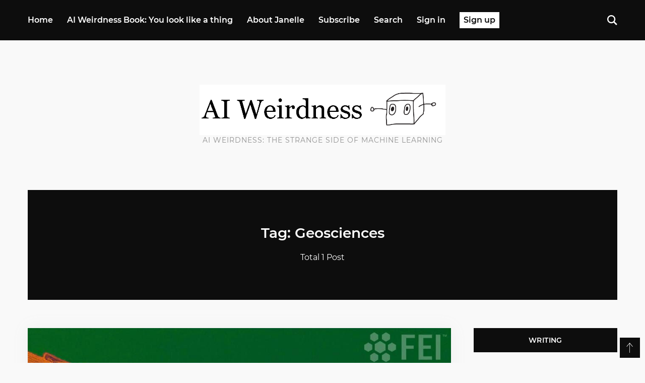

--- FILE ---
content_type: text/html; charset=utf-8
request_url: https://www.aiweirdness.com/tag/geosciences/
body_size: 6843
content:
<!DOCTYPE html>
<html lang="en">
	<head>
		<meta charset="utf-8">
		<meta name="viewport" content="width=device-width, initial-scale=1.0 shrink-to-fit=no">
        <meta http-equiv="X-UA-Compatible" content="ie=edge">
		<title>Geosciences - AI Weirdness</title>
		<link rel="stylesheet" href="https://www.aiweirdness.com/assets/css/app.bundle.min.css?v=b94df0346d">
        <script>
/*====================================================
  THEME SETTINGS & GLOBAL VARIABLES
====================================================*/
//	1. Facebook Page Setting
var facebook_page_url = 'https://www.facebook.com/gbjsolution';
</script>		<link rel="icon" href="https://www.aiweirdness.com/content/images/size/w256h256/2021/03/neural_net_box_default_square_sm-1.png" type="image/png">
    <link rel="canonical" href="https://www.aiweirdness.com/tag/geosciences/">
    <meta name="referrer" content="no-referrer-when-downgrade">
    
    <meta property="og:site_name" content="AI Weirdness">
    <meta property="og:type" content="website">
    <meta property="og:title" content="Geosciences - AI Weirdness">
    <meta property="og:description" content="A machine learning humor blog by Janelle Shane. Odd ice cream flavors, confusing pickup lines, cursed candy hearts, and the occasional phantom giraffe.">
    <meta property="og:url" content="https://www.aiweirdness.com/tag/geosciences/">
    <meta property="og:image" content="https://www.aiweirdness.com/content/images/size/w1200/2021/03/YouLookLikeAThing_TwitterBanner-1.png">
    <meta property="article:publisher" content="https://www.facebook.com/ghost">
    <meta name="twitter:card" content="summary_large_image">
    <meta name="twitter:title" content="Geosciences - AI Weirdness">
    <meta name="twitter:description" content="A machine learning humor blog by Janelle Shane. Odd ice cream flavors, confusing pickup lines, cursed candy hearts, and the occasional phantom giraffe.">
    <meta name="twitter:url" content="https://www.aiweirdness.com/tag/geosciences/">
    <meta name="twitter:image" content="https://www.aiweirdness.com/content/images/size/w1200/2021/03/YouLookLikeAThing_TwitterBanner-1.png">
    <meta name="twitter:site" content="@ghost">
    <meta property="og:image:width" content="1200">
    <meta property="og:image:height" content="400">
    
    <script type="application/ld+json">
{
    "@context": "https://schema.org",
    "@type": "Series",
    "publisher": {
        "@type": "Organization",
        "name": "AI Weirdness",
        "url": "https://www.aiweirdness.com/",
        "logo": {
            "@type": "ImageObject",
            "url": "https://www.aiweirdness.com/content/images/2021/03/ai_weirdness_with_neural_net_box.png"
        }
    },
    "url": "https://www.aiweirdness.com/tag/geosciences/",
    "name": "Geosciences",
    "mainEntityOfPage": "https://www.aiweirdness.com/tag/geosciences/"
}
    </script>

    <meta name="generator" content="Ghost 6.12">
    <link rel="alternate" type="application/rss+xml" title="AI Weirdness" href="https://www.aiweirdness.com/rss/">
    <script defer src="https://cdn.jsdelivr.net/ghost/portal@~2.56/umd/portal.min.js" data-i18n="true" data-ghost="https://www.aiweirdness.com/" data-key="0504d642484d5128b0e860a76a" data-api="https://ai-weirdness.ghost.io/ghost/api/content/" data-locale="en" crossorigin="anonymous"></script><style id="gh-members-styles">.gh-post-upgrade-cta-content,
.gh-post-upgrade-cta {
    display: flex;
    flex-direction: column;
    align-items: center;
    font-family: -apple-system, BlinkMacSystemFont, 'Segoe UI', Roboto, Oxygen, Ubuntu, Cantarell, 'Open Sans', 'Helvetica Neue', sans-serif;
    text-align: center;
    width: 100%;
    color: #ffffff;
    font-size: 16px;
}

.gh-post-upgrade-cta-content {
    border-radius: 8px;
    padding: 40px 4vw;
}

.gh-post-upgrade-cta h2 {
    color: #ffffff;
    font-size: 28px;
    letter-spacing: -0.2px;
    margin: 0;
    padding: 0;
}

.gh-post-upgrade-cta p {
    margin: 20px 0 0;
    padding: 0;
}

.gh-post-upgrade-cta small {
    font-size: 16px;
    letter-spacing: -0.2px;
}

.gh-post-upgrade-cta a {
    color: #ffffff;
    cursor: pointer;
    font-weight: 500;
    box-shadow: none;
    text-decoration: underline;
}

.gh-post-upgrade-cta a:hover {
    color: #ffffff;
    opacity: 0.8;
    box-shadow: none;
    text-decoration: underline;
}

.gh-post-upgrade-cta a.gh-btn {
    display: block;
    background: #ffffff;
    text-decoration: none;
    margin: 28px 0 0;
    padding: 8px 18px;
    border-radius: 4px;
    font-size: 16px;
    font-weight: 600;
}

.gh-post-upgrade-cta a.gh-btn:hover {
    opacity: 0.92;
}</style><script async src="https://js.stripe.com/v3/"></script>
    <script defer src="https://cdn.jsdelivr.net/ghost/sodo-search@~1.8/umd/sodo-search.min.js" data-key="0504d642484d5128b0e860a76a" data-styles="https://cdn.jsdelivr.net/ghost/sodo-search@~1.8/umd/main.css" data-sodo-search="https://ai-weirdness.ghost.io/" data-locale="en" crossorigin="anonymous"></script>
    
    <link href="https://www.aiweirdness.com/webmentions/receive/" rel="webmention">
    <script defer src="/public/cards.min.js?v=b94df0346d"></script>
    <link rel="stylesheet" type="text/css" href="/public/cards.min.css?v=b94df0346d">
    <script defer src="/public/member-attribution.min.js?v=b94df0346d"></script>
    <script defer src="/public/ghost-stats.min.js?v=b94df0346d" data-stringify-payload="false" data-datasource="analytics_events" data-storage="localStorage" data-host="https://www.aiweirdness.com/.ghost/analytics/api/v1/page_hit"  tb_site_uuid="8801c921-e9ec-4479-88c3-381d53470eca" tb_post_uuid="undefined" tb_post_type="null" tb_member_uuid="undefined" tb_member_status="undefined"></script><style>:root {--ghost-accent-color: #00b31e;}</style>
    <!-- Enables indexed search in Dawn. By default will enable content search. If too slow, this can be disabled.
!-->
<script>
    var gh_search_key = '50ffc4acd2930eaf4e3ee86b2a';
    var gh_search_migration = 'v1';
</script>

<!-- Custom blockquotes for AI-generated text
!-->
<style>
	blockquote{
  		font-size: 1.0em;
  		width:90%;
  		margin:0px auto;
  		font-style: normal;
        font-weight: normal;
        font-family: sans-serif;
  		color: #000000;
        text-align: left;
  		padding:0.5em 10px 0.5em 10px;
  		border-left:4px solid #00b31e;
  		line-height: 1.0em;
 		position: relative;
  		background:#FFFFFF !important;
}
</style>

<!-- Concierge fixes -->
<style>
    @media (max-width: 500px) {
        .post-wrap .post-content-wrap {
        	padding-left: 25px;
            padding-right: 25px;
        }
    }
    
    .post-content blockquote {
    	font-family: inherit;
		font-size: inherit;
		line-height: inherit;
		color: inherit;
		font-weight: normal;
    }
</style>
		<style>:root { --accent-color: #00b31e }</style>
	</head>
	<body class="tag-template tag-geosciences">
		<header>
    <nav class="site-navbar navbar navbar-expand-md">
        <div class="container">
            <ul class="navbar-nav mr-auto main-menu">
    <li class="home"><a href="/">Home</a></li>
    <li class="ai-weirdness-book-you-look-like-a-thing"><a href="https://www.janelleshane.com/book-you-look-like-a-thing">AI Weirdness Book: You look like a thing</a></li>
    <li class="about-janelle"><a href="https://janelleshane.com">About Janelle</a></li>
    <li class="subscribe"><a href="/subscribe/">Subscribe</a></li>
    <li class="search"><a href="#/search">Search</a></li>
    <li class="nav-item "><a href="/signin/">Sign in</a></li>
    <li class="nav-item nav-btn "><a href="/signup/">Sign up</a></li>
</ul>

            <span class="menu-button" id="menu-open">
                <svg xmlns="http://www.w3.org/2000/svg" width="24" height="24" viewBox="0 0 24 24"><path d="M24 6h-24v-4h24v4zm0 4h-24v4h24v-4zm0 8h-24v4h24v-4z"/></svg>            </span>
            <span class="search-button" id="search-open">
                <svg xmlns="http://www.w3.org/2000/svg" width="24" height="24" viewBox="0 0 24 24"><path d="M23.809 21.646l-6.205-6.205c1.167-1.605 1.857-3.579 1.857-5.711 0-5.365-4.365-9.73-9.731-9.73-5.365 0-9.73 4.365-9.73 9.73 0 5.366 4.365 9.73 9.73 9.73 2.034 0 3.923-.627 5.487-1.698l6.238 6.238 2.354-2.354zm-20.955-11.916c0-3.792 3.085-6.877 6.877-6.877s6.877 3.085 6.877 6.877-3.085 6.877-6.877 6.877c-3.793 0-6.877-3.085-6.877-6.877z"/></svg>            </span>
        </div>
    </nav>
    <nav class="mobile-menu" id="mobile-menu"><ul></ul></nav>
    <div class="backdrop hidden-md hidden-lg" id="backdrop">
        <span class="menu-close align-center"><svg xmlns="http://www.w3.org/2000/svg" width="24" height="24" viewBox="0 0 24 24"><path d="M23.954 21.03l-9.184-9.095 9.092-9.174-2.832-2.807-9.09 9.179-9.176-9.088-2.81 2.81 9.186 9.105-9.095 9.184 2.81 2.81 9.112-9.192 9.18 9.1z"/></svg></span>
    </div>
    <div class="logo-area">
        <div class="container text-center">
            <a class="image-logo" href="https://www.aiweirdness.com"><img src="https://www.aiweirdness.com/content/images/2021/03/ai_weirdness_with_neural_net_box.png" alt="AI Weirdness"></a>
            <div class="site-description">AI Weirdness: the strange side of machine learning</div>
        </div>
    </div>
</header>		<div class="main-content-area">
    <div class="container">
    <div class="row">
        <div class="col">
            <div class="cover-wrap text-center" >
                <div class="cover-inner m-auto">
                    <h1 class="tag-name h3">
                        Tag: Geosciences
                    </h1>
                    <div class="post-count">
                        Total 1 Post
                    </div>
                </div>
            </div>
        </div>
    </div>
</div>
    <div class="container">
        <div class="row">
            <div class="col-lg-9 content-area-wrap">
                    <article class="post-wrap post tag-fei tag-microscopy tag-nanotechnology tag-nano-image tag-magnification tag-fei-image-contest tag-inspect tag-minerals-and-mining tag-geosciences tag-hash-tumblr">
        <a href="/133115029542/">
          <img class="post-image"
            srcset="/content/images/size/w795/a4ac8ff6d4bb9bd436689a3e3c662675/tumblr_nxqmcasbQG1spzrmao1_1280.jpg 795w,
                    /content/images/size/w1590/a4ac8ff6d4bb9bd436689a3e3c662675/tumblr_nxqmcasbQG1spzrmao1_1280.jpg 1590w,
                    /content/images/size/w1680/a4ac8ff6d4bb9bd436689a3e3c662675/tumblr_nxqmcasbQG1spzrmao1_1280.jpg 1680w"
            sizes="(max-width: 767px) 544px,
                   (max-width: 1199px) 795px,
                   840px"
            src="/content/images/size/w795/a4ac8ff6d4bb9bd436689a3e3c662675/tumblr_nxqmcasbQG1spzrmao1_1280.jpg"
            alt="(Untitled)"
          />
        </a>
      <div class="post-content-wrap">
        <div class="post-head text-center">
          <h2 class="title">
            <a href="/133115029542/">(Untitled)</a>
          </h2>
          <div class="post-meta">
              <span class="author">By
                <a href="/author/ai/">Janelle Shane</a></span>
            <span class="date">On November 12, 2015</span>
            -
            <span class="reading-time">1 min read</span>
          </div>
        </div>
          <div class="post-content">
            Looks like a slanted surface of Martian desert cliffs, but this is actually an
extreme closeup of a human hair.

Nanoresearchers who try to describe their research often up comparing their
devices to the size of a human hair - for good reason. At about 100 micrometers
thick, a human
          </div>
          <div class="read-more-wrap text-center">
            <a href="/133115029542/" class="btn btn-secondary">Continue Reading</a>
          </div>
      </div>
    </article>
                <div class="row">
    <div class="col text-center">
        <div class="pagination-wrap clearfix" role="navigation">
            
        </div>
    </div>
</div>
            </div>
            <div class="col-lg-3 sidebar-wrap">
    <div class="sidebar">
        <div class="widget">
  <h4 class="widget-title">Writing</h4>
  <div class="content">
    <a href="https://www.janelleshane.com/book-you-look-like-a-thing">
      <img
        src="https://www.aiweirdness.com/assets/images/book-yllat-image.png?v=b94df0346d"
        alt="Book: You Look Like A Thing"
      />
    </a>
    <!-- Add more links here -->
  </div>
</div>        <div class="widget">
    <h4 class="widget-title">Subscribe</h4>
    <div class="content subscribe-widget">
        <p class="text-center">Get new AI Weirdness posts delivered straight to your inbox!</p>
        <form class="members-form" data-members-form="subscribe">
            <div class="form-group">
                <input data-members-email type="email" class="form-control text-center" placeholder="Your email address" required/>
            </div>
            <button class="btn btn-primary btn-block" type="submit">Subscribe</button>
            <div class="messages-wrap text-center">
                <div class="message-success">
                    <strong>Great!</strong> To finish signing up, check your inbox for a link.
                </div>
                <div class="message-error">
                    <strong>Error!</strong> Please enter a valid email address!
                </div>
            </div>
        </form>
    </div>
</div>        <div class="widget">
    <h4 class="widget-title">Recent Posts</h4>
    <div class="content recent-post">
        <div class="recent-single-post clearfix">
            <a href="/when-a-chatbot-runs-your-store/">
                <div class="post-thumb float-sm-left" style="background-image: url(https://www.aiweirdness.com/content/images/2025/12/Screenshot-2025-12-19-at-3.47.50---PM.png);"></div>
                <div class="post-info">
                    <h4 class="post-title h6">When a chatbot runs your store</h4>
                    <div class="date">Dec 19, 2025</div>
                </div>
            </a>
        </div>
        <div class="recent-single-post clearfix">
            <a href="/incorrect-christmas-carols/">
                <div class="post-thumb no-image float-sm-left">
                    <svg xmlns="http://www.w3.org/2000/svg" width="24" height="24" viewBox="0 0 24 24"><path d="M5 8.5c0-.828.672-1.5 1.5-1.5s1.5.672 1.5 1.5c0 .829-.672 1.5-1.5 1.5s-1.5-.671-1.5-1.5zm9 .5l-2.519 4-2.481-1.96-4 5.96h14l-5-8zm8-4v14h-20v-14h20zm2-2h-24v18h24v-18z"/></svg>                </div>
                <div class="post-info">
                    <h4 class="post-title h6">Bonus: Incorrect Christmas Carols</h4>
                    <div class="date">Dec 18, 2025</div>
                </div>
            </a>
        </div>
        <div class="recent-single-post clearfix">
            <a href="/tiny-neural-net-halloween-costumes-are-the-best/">
                <div class="post-thumb float-sm-left" style="background-image: url(https://www.aiweirdness.com/content/images/2025/10/Screenshot-2025-10-27-at-3.15.25---PM.png);"></div>
                <div class="post-info">
                    <h4 class="post-title h6">Tiny neural net Halloween costumes are the best</h4>
                    <div class="date">Oct 28, 2025</div>
                </div>
            </a>
        </div>
        <div class="recent-single-post clearfix">
            <a href="/more-tiny-neural-net-costumes/">
                <div class="post-thumb no-image float-sm-left">
                    <svg xmlns="http://www.w3.org/2000/svg" width="24" height="24" viewBox="0 0 24 24"><path d="M5 8.5c0-.828.672-1.5 1.5-1.5s1.5.672 1.5 1.5c0 .829-.672 1.5-1.5 1.5s-1.5-.671-1.5-1.5zm9 .5l-2.519 4-2.481-1.96-4 5.96h14l-5-8zm8-4v14h-20v-14h20zm2-2h-24v18h24v-18z"/></svg>                </div>
                <div class="post-info">
                    <h4 class="post-title h6">More tiny neural net costumes</h4>
                    <div class="date">Oct 28, 2025</div>
                </div>
            </a>
        </div>
        <div class="recent-single-post clearfix">
            <a href="/halloween-costumes-by-tiny-neural-net/">
                <div class="post-thumb float-sm-left" style="background-image: url(https://www.aiweirdness.com/content/images/2025/10/Screenshot-2025-10-17-at-11.13.34---AM.png);"></div>
                <div class="post-info">
                    <h4 class="post-title h6">Halloween costumes by tiny neural net</h4>
                    <div class="date">Oct 17, 2025</div>
                </div>
            </a>
        </div>
        <div class="recent-single-post clearfix">
            <a href="/bonus-more-halloween-costumes-from-tiny-neural-net/">
                <div class="post-thumb no-image float-sm-left">
                    <svg xmlns="http://www.w3.org/2000/svg" width="24" height="24" viewBox="0 0 24 24"><path d="M5 8.5c0-.828.672-1.5 1.5-1.5s1.5.672 1.5 1.5c0 .829-.672 1.5-1.5 1.5s-1.5-.671-1.5-1.5zm9 .5l-2.519 4-2.481-1.96-4 5.96h14l-5-8zm8-4v14h-20v-14h20zm2-2h-24v18h24v-18z"/></svg>                </div>
                <div class="post-info">
                    <h4 class="post-title h6">Bonus: more halloween costumes from tiny neural net</h4>
                    <div class="date">Oct 17, 2025</div>
                </div>
            </a>
        </div>
    </div>
</div>
        <div class="widget">
    <h4 class="widget-title">Follow</h4>
    <div class="content follow-social">
        <ul class="social-links">
            <li><a href="https://aiweirdness.tumblr.com/"><svg role="img" viewBox="0 0 24 24" xmlns="http://www.w3.org/2000/svg"><title>Tumblr</title><path d="M14.563 24c-5.093 0-7.031-3.756-7.031-6.411V9.747H5.116V6.648c3.63-1.313 4.512-4.596 4.71-6.469C9.84.051 9.941 0 9.999 0h3.517v6.114h4.801v3.633h-4.82v7.47c.016 1.001.375 2.371 2.207 2.371h.09c.631-.02 1.486-.205 1.936-.419l1.156 3.425c-.436.636-2.4 1.374-4.156 1.404h-.178l.011.002z"/></svg></a></li>
            <li><a href="https://www.instagram.com/janelle.shane/"><svg xmlns="http://www.w3.org/2000/svg" width="24" height="24" viewBox="0 0 24 24"><path d="M12 2.163c3.204 0 3.584.012 4.85.07 3.252.148 4.771 1.691 4.919 4.919.058 1.265.069 1.645.069 4.849 0 3.205-.012 3.584-.069 4.849-.149 3.225-1.664 4.771-4.919 4.919-1.266.058-1.644.07-4.85.07-3.204 0-3.584-.012-4.849-.07-3.26-.149-4.771-1.699-4.919-4.92-.058-1.265-.07-1.644-.07-4.849 0-3.204.013-3.583.07-4.849.149-3.227 1.664-4.771 4.919-4.919 1.266-.057 1.645-.069 4.849-.069zm0-2.163c-3.259 0-3.667.014-4.947.072-4.358.2-6.78 2.618-6.98 6.98-.059 1.281-.073 1.689-.073 4.948 0 3.259.014 3.668.072 4.948.2 4.358 2.618 6.78 6.98 6.98 1.281.058 1.689.072 4.948.072 3.259 0 3.668-.014 4.948-.072 4.354-.2 6.782-2.618 6.979-6.98.059-1.28.073-1.689.073-4.948 0-3.259-.014-3.667-.072-4.947-.196-4.354-2.617-6.78-6.979-6.98-1.281-.059-1.69-.073-4.949-.073zm0 5.838c-3.403 0-6.162 2.759-6.162 6.162s2.759 6.163 6.162 6.163 6.162-2.759 6.162-6.163c0-3.403-2.759-6.162-6.162-6.162zm0 10.162c-2.209 0-4-1.79-4-4 0-2.209 1.791-4 4-4s4 1.791 4 4c0 2.21-1.791 4-4 4zm6.406-11.845c-.796 0-1.441.645-1.441 1.44s.645 1.44 1.441 1.44c.795 0 1.439-.645 1.439-1.44s-.644-1.44-1.439-1.44z"/></svg></a></li>
            <li><a href="https://wandering.shop/@janellecshane"><svg role="img" viewBox="0 0 24 24" xmlns="http://www.w3.org/2000/svg"><title>Mastodon</title><path d="M23.193 7.88c0-5.207-3.411-6.733-3.411-6.733C18.062.357 15.108.025 12.041 0h-.076c-3.069.025-6.02.357-7.74 1.147 0 0-3.412 1.526-3.412 6.732 0 1.193-.023 2.619.015 4.13.124 5.092.934 10.11 5.641 11.355 2.17.574 4.034.695 5.536.612 2.722-.15 4.25-.972 4.25-.972l-.09-1.975s-1.945.613-4.13.54c-2.165-.075-4.449-.234-4.799-2.892a5.5 5.5 0 0 1-.048-.745s2.125.52 4.818.643c1.646.075 3.19-.097 4.758-.283 3.007-.359 5.625-2.212 5.954-3.905.517-2.665.475-6.508.475-6.508zm-4.024 6.709h-2.497v-6.12c0-1.29-.543-1.944-1.628-1.944-1.2 0-1.802.776-1.802 2.313v3.349h-2.484v-3.35c0-1.537-.602-2.313-1.802-2.313-1.085 0-1.628.655-1.628 1.945v6.119H4.831V8.285c0-1.29.328-2.314.987-3.07.68-.759 1.57-1.147 2.674-1.147 1.278 0 2.246.491 2.886 1.474L12 6.585l.622-1.043c.64-.983 1.608-1.474 2.886-1.474 1.104 0 1.994.388 2.674 1.146.658.757.986 1.781.986 3.07v6.305z"/></svg></a></li>
        </ul>
    </div>
</div>
    </div>
</div>
        </div>
    </div>
</div>
		<footer class="site-footer sticky-stopper">
    <div class="container">
        <div class="row">
            <div class="col-md-4">
                <div class="widget">
    <h4 class="widget-title">Recent Posts</h4>
    <div class="content recent-post">
        <div class="recent-single-post clearfix">
            <a href="/when-a-chatbot-runs-your-store/">
                <div class="post-thumb float-sm-left" style="background-image: url(https://www.aiweirdness.com/content/images/2025/12/Screenshot-2025-12-19-at-3.47.50---PM.png);"></div>
                <div class="post-info">
                    <h4 class="post-title h6">When a chatbot runs your store</h4>
                    <div class="date">Dec 19, 2025</div>
                </div>
            </a>
        </div>
        <div class="recent-single-post clearfix">
            <a href="/incorrect-christmas-carols/">
                <div class="post-thumb no-image float-sm-left">
                    <svg xmlns="http://www.w3.org/2000/svg" width="24" height="24" viewBox="0 0 24 24"><path d="M5 8.5c0-.828.672-1.5 1.5-1.5s1.5.672 1.5 1.5c0 .829-.672 1.5-1.5 1.5s-1.5-.671-1.5-1.5zm9 .5l-2.519 4-2.481-1.96-4 5.96h14l-5-8zm8-4v14h-20v-14h20zm2-2h-24v18h24v-18z"/></svg>                </div>
                <div class="post-info">
                    <h4 class="post-title h6">Bonus: Incorrect Christmas Carols</h4>
                    <div class="date">Dec 18, 2025</div>
                </div>
            </a>
        </div>
        <div class="recent-single-post clearfix">
            <a href="/tiny-neural-net-halloween-costumes-are-the-best/">
                <div class="post-thumb float-sm-left" style="background-image: url(https://www.aiweirdness.com/content/images/2025/10/Screenshot-2025-10-27-at-3.15.25---PM.png);"></div>
                <div class="post-info">
                    <h4 class="post-title h6">Tiny neural net Halloween costumes are the best</h4>
                    <div class="date">Oct 28, 2025</div>
                </div>
            </a>
        </div>
    </div>
</div>
            </div>
            <div class="col-md-4">
                <div class="widget">
    <h4 class="widget-title">Follow</h4>
    <div class="content follow-social">
        <ul class="social-links">
            <li><a href="https://aiweirdness.tumblr.com/"><svg role="img" viewBox="0 0 24 24" xmlns="http://www.w3.org/2000/svg"><title>Tumblr</title><path d="M14.563 24c-5.093 0-7.031-3.756-7.031-6.411V9.747H5.116V6.648c3.63-1.313 4.512-4.596 4.71-6.469C9.84.051 9.941 0 9.999 0h3.517v6.114h4.801v3.633h-4.82v7.47c.016 1.001.375 2.371 2.207 2.371h.09c.631-.02 1.486-.205 1.936-.419l1.156 3.425c-.436.636-2.4 1.374-4.156 1.404h-.178l.011.002z"/></svg></a></li>
            <li><a href="https://www.instagram.com/janelle.shane/"><svg xmlns="http://www.w3.org/2000/svg" width="24" height="24" viewBox="0 0 24 24"><path d="M12 2.163c3.204 0 3.584.012 4.85.07 3.252.148 4.771 1.691 4.919 4.919.058 1.265.069 1.645.069 4.849 0 3.205-.012 3.584-.069 4.849-.149 3.225-1.664 4.771-4.919 4.919-1.266.058-1.644.07-4.85.07-3.204 0-3.584-.012-4.849-.07-3.26-.149-4.771-1.699-4.919-4.92-.058-1.265-.07-1.644-.07-4.849 0-3.204.013-3.583.07-4.849.149-3.227 1.664-4.771 4.919-4.919 1.266-.057 1.645-.069 4.849-.069zm0-2.163c-3.259 0-3.667.014-4.947.072-4.358.2-6.78 2.618-6.98 6.98-.059 1.281-.073 1.689-.073 4.948 0 3.259.014 3.668.072 4.948.2 4.358 2.618 6.78 6.98 6.98 1.281.058 1.689.072 4.948.072 3.259 0 3.668-.014 4.948-.072 4.354-.2 6.782-2.618 6.979-6.98.059-1.28.073-1.689.073-4.948 0-3.259-.014-3.667-.072-4.947-.196-4.354-2.617-6.78-6.979-6.98-1.281-.059-1.69-.073-4.949-.073zm0 5.838c-3.403 0-6.162 2.759-6.162 6.162s2.759 6.163 6.162 6.163 6.162-2.759 6.162-6.163c0-3.403-2.759-6.162-6.162-6.162zm0 10.162c-2.209 0-4-1.79-4-4 0-2.209 1.791-4 4-4s4 1.791 4 4c0 2.21-1.791 4-4 4zm6.406-11.845c-.796 0-1.441.645-1.441 1.44s.645 1.44 1.441 1.44c.795 0 1.439-.645 1.439-1.44s-.644-1.44-1.439-1.44z"/></svg></a></li>
            <li><a href="https://wandering.shop/@janellecshane"><svg role="img" viewBox="0 0 24 24" xmlns="http://www.w3.org/2000/svg"><title>Mastodon</title><path d="M23.193 7.88c0-5.207-3.411-6.733-3.411-6.733C18.062.357 15.108.025 12.041 0h-.076c-3.069.025-6.02.357-7.74 1.147 0 0-3.412 1.526-3.412 6.732 0 1.193-.023 2.619.015 4.13.124 5.092.934 10.11 5.641 11.355 2.17.574 4.034.695 5.536.612 2.722-.15 4.25-.972 4.25-.972l-.09-1.975s-1.945.613-4.13.54c-2.165-.075-4.449-.234-4.799-2.892a5.5 5.5 0 0 1-.048-.745s2.125.52 4.818.643c1.646.075 3.19-.097 4.758-.283 3.007-.359 5.625-2.212 5.954-3.905.517-2.665.475-6.508.475-6.508zm-4.024 6.709h-2.497v-6.12c0-1.29-.543-1.944-1.628-1.944-1.2 0-1.802.776-1.802 2.313v3.349h-2.484v-3.35c0-1.537-.602-2.313-1.802-2.313-1.085 0-1.628.655-1.628 1.945v6.119H4.831V8.285c0-1.29.328-2.314.987-3.07.68-.759 1.57-1.147 2.674-1.147 1.278 0 2.246.491 2.886 1.474L12 6.585l.622-1.043c.64-.983 1.608-1.474 2.886-1.474 1.104 0 1.994.388 2.674 1.146.658.757.986 1.781.986 3.07v6.305z"/></svg></a></li>
        </ul>
    </div>
</div>
            </div>
            <div class="col-md-4">
                <div class="widget">
    <h4 class="widget-title">Subscribe</h4>
    <div class="content subscribe-widget">
        <p class="text-center">Get new AI Weirdness posts delivered straight to your inbox!</p>
        <form class="members-form" data-members-form="subscribe">
            <div class="form-group">
                <input data-members-email type="email" class="form-control text-center" placeholder="Your email address" required/>
            </div>
            <button class="btn btn-primary btn-block" type="submit">Subscribe</button>
            <div class="messages-wrap text-center">
                <div class="message-success">
                    <strong>Great!</strong> To finish signing up, check your inbox for a link.
                </div>
                <div class="message-error">
                    <strong>Error!</strong> Please enter a valid email address!
                </div>
            </div>
        </form>
    </div>
</div>                <div class="widget">
    <div class="content secondary-nav">
        <nav role="navigation"><a href="https://www.janelleshane.com/contact">Contact</a>
</nav>
    </div>
</div>            </div>
        </div>
        <div class="row">
    <div class="col">
        <div class="copyright text-center">
            Copyright &copy; 2026 <a href="https://www.aiweirdness.com">AI Weirdness</a> - All right Reserved. Published with <a href="https://ghost.org/">Ghost</a>
        </div>
    </div>
</div>    </div>
</footer>
<div id="back-to-top" class="text-center">
    <svg width="24" height="24" xmlns="http://www.w3.org/2000/svg" viewbox="0 0 24 24"><path d="M11 2.206l-6.235 7.528-.765-.645 7.521-9 7.479 9-.764.646-6.236-7.53v21.884h-1v-21.883z"/></svg></div>
<div class="search-popup">
	<div class="close-button">
		<svg xmlns="http://www.w3.org/2000/svg" width="24" height="24" viewBox="0 0 24 24"><path d="M23.954 21.03l-9.184-9.095 9.092-9.174-2.832-2.807-9.09 9.179-9.176-9.088-2.81 2.81 9.186 9.105-9.095 9.184 2.81 2.81 9.112-9.192 9.18 9.1z"/></svg>	</div>
	<div class="container popup-inner">
		<div class="row">
			<div class="col-sm-12">
				<form id="search-form">
                    <div class="input-group mb-3">
                        <div class="input-group-prepend">
                            <span class="input-group-text" id="search-icon"><svg xmlns="http://www.w3.org/2000/svg" width="24" height="24" viewBox="0 0 24 24"><path d="M23.809 21.646l-6.205-6.205c1.167-1.605 1.857-3.579 1.857-5.711 0-5.365-4.365-9.73-9.731-9.73-5.365 0-9.73 4.365-9.73 9.73 0 5.366 4.365 9.73 9.73 9.73 2.034 0 3.923-.627 5.487-1.698l6.238 6.238 2.354-2.354zm-20.955-11.916c0-3.792 3.085-6.877 6.877-6.877s6.877 3.085 6.877 6.877-3.085 6.877-6.877 6.877c-3.793 0-6.877-3.085-6.877-6.877z"/></svg></span>
                        </div>
                        <input type="text" class="form-control" placeholder="Type to search" id="search-input" aria-label="Search" aria-describedby="search-icon">
                    </div>
				</form>
				<div id="search-results"></div>
			</div>
		</div>
	</div>
</div><div class="notification notification-subscribe text-center">
    <a class="notification-close" href="javascript:;"><span aria-hidden="true" class="close-icon">×</span></a>You&#x27;ve successfully subscribed to AI Weirdness
</div>

<div class="notification notification-signup text-center">
    <a class="notification-close" href="javascript:;"><span aria-hidden="true" class="close-icon">×</span></a>Great! Next, complete checkout for full access to AI Weirdness
</div>

<div class="notification notification-signin text-center">
    <a class="notification-close" href="javascript:;"><span aria-hidden="true" class="close-icon">×</span></a>Welcome back! You&#x27;ve successfully signed in.
</div>

<div class="notification error notification-signin-failure text-center">
    <a class="notification-close" href="javascript:;"><span aria-hidden="true" class="close-icon">×</span></a>Unable to sign you in. Please try again.
</div>

<div class="notification notification-checkout text-center">
    <a class="notification-close" href="javascript:;"><span aria-hidden="true" class="close-icon">×</span></a>Success! Your account is fully activated, you now have access to all content.
</div>

<div class="notification error notification-checkout-cancel text-center">
    <a class="notification-close" href="javascript:;"><span aria-hidden="true" class="close-icon">×</span></a>Error! Stripe checkout failed.
</div>

<div class="notification notification-billing-success text-center">
    <a class="notification-close" href="javascript:;"><span aria-hidden="true" class="close-icon">×</span></a>Success! Your billing info is updated.
</div>

<div class="notification error notification-billing-cancel text-center">
    <a class="notification-close" href="javascript:;"><span aria-hidden="true" class="close-icon">×</span></a>Error! Billing info update failed.
</div>        <script>
			var apiKey = `a5d118d2f09eaa92003520b7f3`.trim();</script>
		<script src="https://www.aiweirdness.com/assets/js/app.bundle.min.js?v=b94df0346d"></script>
        
	</body>
</html>
